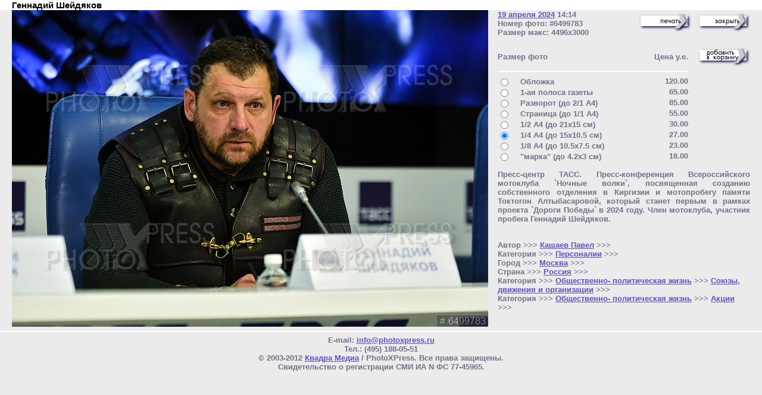

--- FILE ---
content_type: text/html
request_url: http://www.photoxpress.ru/news_info.asp?news_id=6499783
body_size: 3263
content:


<!-- Copyright (c) 2000-2003 Andrei Lomaka -->
<html>
<head>

<meta name="google-site-verification" content="a3QkYVOWoZpBYG9U4SQUwtA4L0fueV8Ba9SRvHynN2M" />
<meta HTTP-EQUIV="Content-Type" content="text/html; charset=windows-1251">


<title>Геннадий Шейдяков / PhotoXPress</title>
<meta NAME="Keywords" Content="фото, новости, фотоновости, лента, СМИ, фотоинформация, фотография, фотоснимок, фотокарточка, фотоиллюстрация, иллюстрация, фотокарточка, карточка, цифровой, фотобанк, банк, фотоархив, архив, фотосервер, фототека, фотохроника,
хроника, история, фотобиблиотека, библиотека, фотоагентство, агентство, Россия, Москва, photo, foto, image">
<meta NAME="Description" Content="PhotoXPress - агентство новостной / архивной фотоинформации. PhotoXpress предоставляет Вам возможность быстро найти, выбрать и получить цифровое фото через Интернет">

<link rel="stylesheet" type="text/css" href="/shop/pxp_rus/css/pxp.css">


</head>



<SCRIPT TYPE="text/javascript" LANGUAGE="javascript">
<!--

function OpenNewWindow (sFrame, in_width, in_height)
{
	// window.open("", sFrame, "menubar=0, resizable=1, scrollbars=1, top=0, left=0, width=500, height=500").focus();
	var width	= parseInt ("0" + in_width, 10);
	var height	= parseInt ("0" + in_height, 10);
	width		= width > 700 ? width : 700;
	height		= height > 500 ? height : 500;
	window.open("", sFrame, "menubar=no, resizable=yes, scrollbars=yes, top=0, left=0, width="+ width +", height=" + height ).focus();

};

function SetCurrentWindowName (sName)
{
	window.name = sName;

};



-->
</SCRIPT>

<body bgColor="#EBEBEB" link="#5E54B9" vLink="#5E54B9" text="#737089" topmargin="0" leftmargin="0" marginwidth="0" marginheight="0">


<!-- Copyright (c) 2000-2003 Andrei Lomaka -->
<html>
<head>

<meta name="google-site-verification" content="a3QkYVOWoZpBYG9U4SQUwtA4L0fueV8Ba9SRvHynN2M" />
<meta HTTP-EQUIV="Content-Type" content="text/html; charset=windows-1251">


<title>PhotoXPress - фотоАРХИВ и фотоНОВОСТИ</title>
<meta NAME="Keywords" Content="фото, новости, фотоновости, лента, СМИ, фотоинформация, фотография, фотоснимок, фотокарточка, фотоиллюстрация, иллюстрация, фотокарточка, карточка, цифровой, фотобанк, банк, фотоархив, архив, фотосервер, фототека, фотохроника,
хроника, история, фотобиблиотека, библиотека, фотоагентство, агентство, Россия, Москва, photo, foto, image">
<meta NAME="Description" Content="PhotoXPress - агентство новостной / архивной фотоинформации. PhotoXpress предоставляет Вам возможность быстро найти, выбрать и получить цифровое фото через Интернет">

<link rel="stylesheet" type="text/css" href="/shop/pxp_rus/css/pxp.css">


</head>



<SCRIPT TYPE="text/javascript" LANGUAGE="javascript">
<!--

function OpenNewWindow (sFrame, in_width, in_height)
{
	// window.open("", sFrame, "menubar=0, resizable=1, scrollbars=1, top=0, left=0, width=500, height=500").focus();
	var width	= parseInt ("0" + in_width, 10);
	var height	= parseInt ("0" + in_height, 10);
	width		= width > 700 ? width : 700;
	height		= height > 500 ? height : 500;
	window.open("", sFrame, "menubar=no, resizable=yes, scrollbars=yes, top=0, left=0, width="+ width +", height=" + height ).focus();

};

function SetCurrentWindowName (sName)
{
	window.name = sName;

};



-->
</SCRIPT>


<table border="0" width="100%" cellspacing="0" cellpadding="0">

<tr>
	<td bgcolor="#FFFFFF"></td>
	<td bgcolor="#FFFFFF" class="h"><strong><font color="#000000">
	Геннадий Шейдяков</font></strong></td>
	<td bgcolor="#FFFFFF"></td>
</tr>


  <tr>
    <td width="20"></td>



    <td>
		<table border="0" width="100%" cellspacing="0" cellpadding="0">
		<tr>
		<td>	
		<strong><small>

	<img SRC="http://preview2.photoxpress.ru/preview/photoxpress_ru/news_info2/3221634899.jpg" ALT="6499783 / Геннадий Шейдяков. Пресс-конференция Всероссийского мотоклуба `Ночные волки`, посвященная созданию собственного отделения в Киргизии и мотопробегу памяти Токтогон Алтыбасаровой, который станет первым в рамках проекта `Дороги Победы` в 2024 году. Член мотоклуба, участник пробега Геннадий Шейдяков." align="top"  border="0">



<br>





	</small></strong>


		</td>

		<td>&nbsp;&nbsp;&nbsp;&nbsp;</td>

		<td valign="top">


		<table border="0" width="100%" cellspacing="0" cellpadding="0">
		<tr>
		<td valign="top">	
		<strong><small>


	<a HREF="/search/search_base.asp?action_count=1&action_1=time&action_1_oper=AND&action_1_param_1_year=2024&action_1_param_1_month=04&action_1_param_1_day=19" TARGET="first_base_frame_703764353">
	19&nbsp;апреля&nbsp;2024</a>

	14:14
	<br>

	Номер фото:&nbsp;#6499783
	<br>

	Размер макс:&nbsp;4496x3000
	</small></strong>
	</td>


	<td valign="middle" align="right">


		<a HREF="javascript:window.print()"><img SRC="/shop/pxp_rus/images/buttons/print.gif" BORDER="0" ALT="печать" WIDTH="87" HEIGHT="31"></a>

		&nbsp;&nbsp;<a HREF="javascript:window.close()"><img SRC="/shop/pxp_rus/images/buttons/close.gif" BORDER="0" ALT="закрыть окно" WIDTH="87" HEIGHT="31"></a>


		</td>
		</tr>
		</table>



	<br>
	<strong><small>



<table border="0" width="100%" cellspacing="0" cellpadding="0">
<tr>
	<td colspan="5">

<form NAME="select_size_collage" ACTION="/commerce/shop_cart/bt_shop_cart.asp" TARGET="shop_cart_frame" METHOD="post">
	<input TYPE="hidden" NAME="target" VALUE="/commerce/shop_cart/mini_shop_cart.asp">
	<input TYPE="hidden" NAME="news_id_1" VALUE="6499783">
	<input TYPE="hidden" NAME="news_count_on_page" VALUE="1">


	</td>
</tr>





<tr>
	<td colspan="3"><strong><small>Размер фото</small></strong></td>
	<td>&nbsp;&nbsp;&nbsp;</td>
	<td align="right"><strong><small>Цена&nbsp;у.е.</small></strong></td>

	<td>&nbsp;&nbsp;&nbsp;</td>
	<td align="right" width="20%">

	<input TYPE="image" NAME="add_to_cart" SRC="/shop/pxp_rus/images/buttons/add_to_order.gif" BORDER="0" ALT="добавить в корзину" WIDTH="87" HEIGHT="31">
	
	</td>

</tr>



<tr>
	<td colspan="5"><hr color="#FFFFFF"></td>
</tr>

<tr>
	<td valign="top"><strong><small><input TYPE="radio" NAME="la_item_value_size_news_id_1" VALUE="1036" ></small></strong></td>
	<td>&nbsp;&nbsp;</td>
	<td><strong><small>Обложка</small></strong></td>
	<td>&nbsp;&nbsp;&nbsp;</td>
	<td  valign="top" align="right"><strong><small>120.00</small></strong></td>
</tr>

<tr>
	<td valign="top"><strong><small><input TYPE="radio" NAME="la_item_value_size_news_id_1" VALUE="1037" ></small></strong></td>
	<td>&nbsp;&nbsp;</td>
	<td><strong><small>1-ая полоса газеты</small></strong></td>
	<td>&nbsp;&nbsp;&nbsp;</td>
	<td  valign="top" align="right"><strong><small>65.00</small></strong></td>
</tr>

<tr>
	<td valign="top"><strong><small><input TYPE="radio" NAME="la_item_value_size_news_id_1" VALUE="1038" ></small></strong></td>
	<td>&nbsp;&nbsp;</td>
	<td><strong><small>Разворот (до 2/1 A4)</small></strong></td>
	<td>&nbsp;&nbsp;&nbsp;</td>
	<td  valign="top" align="right"><strong><small>85.00</small></strong></td>
</tr>

<tr>
	<td valign="top"><strong><small><input TYPE="radio" NAME="la_item_value_size_news_id_1" VALUE="1039" ></small></strong></td>
	<td>&nbsp;&nbsp;</td>
	<td><strong><small>Страница (до 1/1 A4)</small></strong></td>
	<td>&nbsp;&nbsp;&nbsp;</td>
	<td  valign="top" align="right"><strong><small>55.00</small></strong></td>
</tr>

<tr>
	<td valign="top"><strong><small><input TYPE="radio" NAME="la_item_value_size_news_id_1" VALUE="1040" ></small></strong></td>
	<td>&nbsp;&nbsp;</td>
	<td><strong><small>1/2 A4 (до 21x15 см)</small></strong></td>
	<td>&nbsp;&nbsp;&nbsp;</td>
	<td  valign="top" align="right"><strong><small>30.00</small></strong></td>
</tr>

<tr>
	<td valign="top"><strong><small><input TYPE="radio" NAME="la_item_value_size_news_id_1" VALUE="1041" CHECKED></small></strong></td>
	<td>&nbsp;&nbsp;</td>
	<td><strong><small>1/4 A4 (до 15x10.5 см)</small></strong></td>
	<td>&nbsp;&nbsp;&nbsp;</td>
	<td  valign="top" align="right"><strong><small>27.00</small></strong></td>
</tr>

<tr>
	<td valign="top"><strong><small><input TYPE="radio" NAME="la_item_value_size_news_id_1" VALUE="1042" ></small></strong></td>
	<td>&nbsp;&nbsp;</td>
	<td><strong><small>1/8 A4 (до 10.5x7.5 см)</small></strong></td>
	<td>&nbsp;&nbsp;&nbsp;</td>
	<td  valign="top" align="right"><strong><small>23.00</small></strong></td>
</tr>

<tr>
	<td valign="top"><strong><small><input TYPE="radio" NAME="la_item_value_size_news_id_1" VALUE="1043" ></small></strong></td>
	<td>&nbsp;&nbsp;</td>
	<td><strong><small>"марка" (до 4.2x3 см)</small></strong></td>
	<td>&nbsp;&nbsp;&nbsp;</td>
	<td  valign="top" align="right"><strong><small>18.00</small></strong></td>
</tr>








<tr>
	<td colspan="5"></form></td>
</tr>

</table>





	</small></strong>


	<strong><small>

<p align="justify">
Пресс-центр ТАСС.&nbsp;Пресс-конференция Всероссийского мотоклуба `Ночные волки`, посвященная созданию собственного отделения в Киргизии и мотопробегу памяти Токтогон Алтыбасаровой, который станет первым в рамках проекта `Дороги Победы` в 2024 году. Член мотоклуба, участник пробега Геннадий Шейдяков.
</p>




	<br>

Автор
	>>>


	<a HREF="/search/search_base.asp?action_count=1&action_1=dir&action_1_oper=AND&action_1_param_1=92273" TARGET="first_base_frame_703764353">
	Кашаев Павел</a>
	>>>
<br>Категория
	>>>


	<a HREF="/search/search_base.asp?action_count=1&action_1=dir&action_1_oper=AND&action_1_param_1=34232" TARGET="first_base_frame_703764353">
	Персоналии</a>
	>>>
<br>Город
	>>>


	<a HREF="/search/search_base.asp?action_count=1&action_1=dir&action_1_oper=AND&action_1_param_1=36506" TARGET="first_base_frame_703764353">
	Москва</a>
	>>>
<br>Страна
	>>>


	<a HREF="/search/search_base.asp?action_count=1&action_1=dir&action_1_oper=AND&action_1_param_1=76827" TARGET="first_base_frame_703764353">
	Россия</a>
	>>>
<br>Категория
	>>>


	<a HREF="/search/search_base.asp?action_count=1&action_1=dir&action_1_oper=AND&action_1_param_1=34278" TARGET="first_base_frame_703764353">
	Общественно- политическая жизнь</a>
	>>>


	<a HREF="/search/search_base.asp?action_count=1&action_1=dir&action_1_oper=AND&action_1_param_1=34281" TARGET="first_base_frame_703764353">
	Союзы, движения и организации</a>
	>>>
<br>Категория
	>>>


	<a HREF="/search/search_base.asp?action_count=1&action_1=dir&action_1_oper=AND&action_1_param_1=34278" TARGET="first_base_frame_703764353">
	Общественно- политическая жизнь</a>
	>>>


	<a HREF="/search/search_base.asp?action_count=1&action_1=dir&action_1_oper=AND&action_1_param_1=68941" TARGET="first_base_frame_703764353">
	Акции</a>
	>>>
<br>

<br>





	</small></strong>

		</td>
		</tr>
		</table>

	


	</td>

    <td width="20"></td>
  </tr>
</table>




<table border="0" width="100%" cellspacing="0" cellpadding="0">
  <tr>
    <td align="center"><strong><small>
	<hr color="#FFFFFF">

	E-mail: <a HREF="mailto:info@photoxpress.ru">info@photoxpress.ru</a><br>Тел.: (495) 188-05-51<br>&copy;&nbsp;2003-2012&nbsp;<a HREF="http://www.photoxpress.ru" TARGET="_top">Квадра&nbsp;Медиа</a>&nbsp;/&nbsp;PhotoXPress. Все&nbsp;права&nbsp;защищены.<br>Свидетельство о регистрации СМИ ИА N ФС 77-45965.



	</small></strong></td>
  </tr>
</table>




</body>


<script type="text/javascript">
//==================== Google Analytics ===================
var gaJsHost = (("https:" == document.location.protocol) ? "https://ssl." : "http://www.");
document.write(unescape("%3Cscript src='" + gaJsHost + "google-analytics.com/ga.js' type='text/javascript'%3E%3C/script%3E"));
</script>
<script type="text/javascript">
var pageTracker = _gat._getTracker("UA-5571510-3");
pageTracker._trackPageview();
//==================== Google Analytics ===================
</script>
</html>


